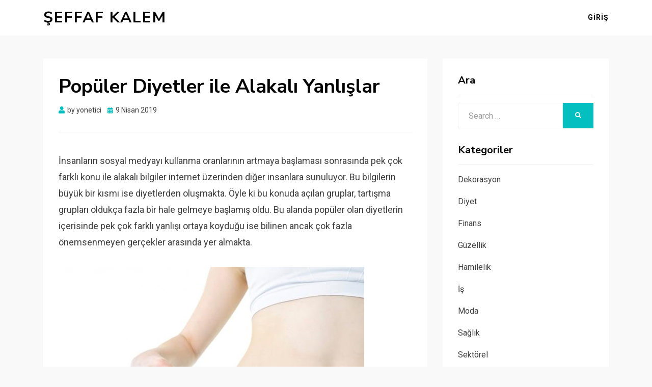

--- FILE ---
content_type: text/html; charset=UTF-8
request_url: https://www.seffafkalem.com/populer-diyetler-ile-alakali-yanlislar/
body_size: 9655
content:
<!DOCTYPE html>
<html dir="ltr" lang="tr">
<head>
<meta charset="UTF-8">
<meta name="viewport" content="width=device-width, initial-scale=1.0">
<link rel="profile" href="https://gmpg.org/xfn/11">
<title>Popüler Diyetler ile Alakalı Yanlışlar | Şeffaf Kalem</title>
<style>img:is([sizes="auto" i], [sizes^="auto," i]) { contain-intrinsic-size: 3000px 1500px }</style>
<!-- All in One SEO 4.8.3.2 - aioseo.com -->
<meta name="description" content="İnsanların sosyal medyayı kullanma oranlarının artmaya başlaması sonrasında pek çok farklı konu ile alakalı bilgiler internet üzerinden diğer insanlara sunuluyor. Bu bilgilerin büyük bir kısmı ise diyetlerden oluşmakta. Öyle ki bu konuda açılan gruplar, tartışma grupları oldukça fazla bir hale gelmeye başlamış oldu. Bu alanda popüler olan diyetlerin içerisinde pek çok farklı yanlışı ortaya koyduğu" />
<meta name="robots" content="max-snippet:-1, max-image-preview:large, max-video-preview:-1" />
<meta name="author" content="yonetici"/>
<link rel="canonical" href="https://www.seffafkalem.com/populer-diyetler-ile-alakali-yanlislar/" />
<meta name="generator" content="All in One SEO (AIOSEO) 4.8.3.2" />
<script type="application/ld+json" class="aioseo-schema">
{"@context":"https:\/\/schema.org","@graph":[{"@type":"Article","@id":"https:\/\/www.seffafkalem.com\/populer-diyetler-ile-alakali-yanlislar\/#article","name":"Pop\u00fcler Diyetler ile Alakal\u0131 Yanl\u0131\u015flar | \u015eeffaf Kalem","headline":"Pop\u00fcler Diyetler ile Alakal\u0131 Yanl\u0131\u015flar","author":{"@id":"https:\/\/www.seffafkalem.com\/author\/yonetici\/#author"},"publisher":{"@id":"https:\/\/www.seffafkalem.com\/#organization"},"image":{"@type":"ImageObject","url":"https:\/\/www.seffafkalem.com\/wp-content\/uploads\/2017\/10\/kilo-verme.jpg","width":600,"height":400,"caption":"kilo verme"},"datePublished":"2019-04-09T20:48:35+03:00","dateModified":"2019-04-09T20:48:35+03:00","inLanguage":"tr-TR","mainEntityOfPage":{"@id":"https:\/\/www.seffafkalem.com\/populer-diyetler-ile-alakali-yanlislar\/#webpage"},"isPartOf":{"@id":"https:\/\/www.seffafkalem.com\/populer-diyetler-ile-alakali-yanlislar\/#webpage"},"articleSection":"G\u00fczellik"},{"@type":"BreadcrumbList","@id":"https:\/\/www.seffafkalem.com\/populer-diyetler-ile-alakali-yanlislar\/#breadcrumblist","itemListElement":[{"@type":"ListItem","@id":"https:\/\/www.seffafkalem.com#listItem","position":1,"name":"Home","item":"https:\/\/www.seffafkalem.com","nextItem":{"@type":"ListItem","@id":"https:\/\/www.seffafkalem.com\/k\/guzellik\/#listItem","name":"G\u00fczellik"}},{"@type":"ListItem","@id":"https:\/\/www.seffafkalem.com\/k\/guzellik\/#listItem","position":2,"name":"G\u00fczellik","item":"https:\/\/www.seffafkalem.com\/k\/guzellik\/","nextItem":{"@type":"ListItem","@id":"https:\/\/www.seffafkalem.com\/populer-diyetler-ile-alakali-yanlislar\/#listItem","name":"Pop\u00fcler Diyetler ile Alakal\u0131 Yanl\u0131\u015flar"},"previousItem":{"@type":"ListItem","@id":"https:\/\/www.seffafkalem.com#listItem","name":"Home"}},{"@type":"ListItem","@id":"https:\/\/www.seffafkalem.com\/populer-diyetler-ile-alakali-yanlislar\/#listItem","position":3,"name":"Pop\u00fcler Diyetler ile Alakal\u0131 Yanl\u0131\u015flar","previousItem":{"@type":"ListItem","@id":"https:\/\/www.seffafkalem.com\/k\/guzellik\/#listItem","name":"G\u00fczellik"}}]},{"@type":"Organization","@id":"https:\/\/www.seffafkalem.com\/#organization","name":"\u015eeffaf Kalem","url":"https:\/\/www.seffafkalem.com\/"},{"@type":"Person","@id":"https:\/\/www.seffafkalem.com\/author\/yonetici\/#author","url":"https:\/\/www.seffafkalem.com\/author\/yonetici\/","name":"yonetici","image":{"@type":"ImageObject","@id":"https:\/\/www.seffafkalem.com\/populer-diyetler-ile-alakali-yanlislar\/#authorImage","url":"https:\/\/secure.gravatar.com\/avatar\/1908474136f48ef2c7bbafcf04ab1f9cd357f4404e318592b5655dd04214c475?s=96&d=mm&r=g","width":96,"height":96,"caption":"yonetici"}},{"@type":"WebPage","@id":"https:\/\/www.seffafkalem.com\/populer-diyetler-ile-alakali-yanlislar\/#webpage","url":"https:\/\/www.seffafkalem.com\/populer-diyetler-ile-alakali-yanlislar\/","name":"Pop\u00fcler Diyetler ile Alakal\u0131 Yanl\u0131\u015flar | \u015eeffaf Kalem","description":"\u0130nsanlar\u0131n sosyal medyay\u0131 kullanma oranlar\u0131n\u0131n artmaya ba\u015flamas\u0131 sonras\u0131nda pek \u00e7ok farkl\u0131 konu ile alakal\u0131 bilgiler internet \u00fczerinden di\u011fer insanlara sunuluyor. Bu bilgilerin b\u00fcy\u00fck bir k\u0131sm\u0131 ise diyetlerden olu\u015fmakta. \u00d6yle ki bu konuda a\u00e7\u0131lan gruplar, tart\u0131\u015fma gruplar\u0131 olduk\u00e7a fazla bir hale gelmeye ba\u015flam\u0131\u015f oldu. Bu alanda pop\u00fcler olan diyetlerin i\u00e7erisinde pek \u00e7ok farkl\u0131 yanl\u0131\u015f\u0131 ortaya koydu\u011fu","inLanguage":"tr-TR","isPartOf":{"@id":"https:\/\/www.seffafkalem.com\/#website"},"breadcrumb":{"@id":"https:\/\/www.seffafkalem.com\/populer-diyetler-ile-alakali-yanlislar\/#breadcrumblist"},"author":{"@id":"https:\/\/www.seffafkalem.com\/author\/yonetici\/#author"},"creator":{"@id":"https:\/\/www.seffafkalem.com\/author\/yonetici\/#author"},"image":{"@type":"ImageObject","url":"https:\/\/www.seffafkalem.com\/wp-content\/uploads\/2017\/10\/kilo-verme.jpg","@id":"https:\/\/www.seffafkalem.com\/populer-diyetler-ile-alakali-yanlislar\/#mainImage","width":600,"height":400,"caption":"kilo verme"},"primaryImageOfPage":{"@id":"https:\/\/www.seffafkalem.com\/populer-diyetler-ile-alakali-yanlislar\/#mainImage"},"datePublished":"2019-04-09T20:48:35+03:00","dateModified":"2019-04-09T20:48:35+03:00"},{"@type":"WebSite","@id":"https:\/\/www.seffafkalem.com\/#website","url":"https:\/\/www.seffafkalem.com\/","name":"\u015eeffaf Kalem","inLanguage":"tr-TR","publisher":{"@id":"https:\/\/www.seffafkalem.com\/#organization"}}]}
</script>
<!-- All in One SEO -->
<link rel='dns-prefetch' href='//fonts.googleapis.com' />
<link rel="alternate" type="application/rss+xml" title="Şeffaf Kalem &raquo; akışı" href="https://www.seffafkalem.com/feed/" />
<link rel="alternate" type="application/rss+xml" title="Şeffaf Kalem &raquo; yorum akışı" href="https://www.seffafkalem.com/comments/feed/" />
<link rel="alternate" type="application/rss+xml" title="Şeffaf Kalem &raquo; Popüler Diyetler ile Alakalı Yanlışlar yorum akışı" href="https://www.seffafkalem.com/populer-diyetler-ile-alakali-yanlislar/feed/" />
<!-- <link rel='stylesheet' id='wp-block-library-css' href='https://www.seffafkalem.com/wp-includes/css/dist/block-library/style.min.css?ver=6.8.1' type='text/css' media='all' /> -->
<link rel="stylesheet" type="text/css" href="//www.seffafkalem.com/wp-content/cache/wpfc-minified/8ke8mlxs/bc5y.css" media="all"/>
<style id='classic-theme-styles-inline-css' type='text/css'>
/*! This file is auto-generated */
.wp-block-button__link{color:#fff;background-color:#32373c;border-radius:9999px;box-shadow:none;text-decoration:none;padding:calc(.667em + 2px) calc(1.333em + 2px);font-size:1.125em}.wp-block-file__button{background:#32373c;color:#fff;text-decoration:none}
</style>
<style id='global-styles-inline-css' type='text/css'>
:root{--wp--preset--aspect-ratio--square: 1;--wp--preset--aspect-ratio--4-3: 4/3;--wp--preset--aspect-ratio--3-4: 3/4;--wp--preset--aspect-ratio--3-2: 3/2;--wp--preset--aspect-ratio--2-3: 2/3;--wp--preset--aspect-ratio--16-9: 16/9;--wp--preset--aspect-ratio--9-16: 9/16;--wp--preset--color--black: #000000;--wp--preset--color--cyan-bluish-gray: #abb8c3;--wp--preset--color--white: #ffffff;--wp--preset--color--pale-pink: #f78da7;--wp--preset--color--vivid-red: #cf2e2e;--wp--preset--color--luminous-vivid-orange: #ff6900;--wp--preset--color--luminous-vivid-amber: #fcb900;--wp--preset--color--light-green-cyan: #7bdcb5;--wp--preset--color--vivid-green-cyan: #00d084;--wp--preset--color--pale-cyan-blue: #8ed1fc;--wp--preset--color--vivid-cyan-blue: #0693e3;--wp--preset--color--vivid-purple: #9b51e0;--wp--preset--gradient--vivid-cyan-blue-to-vivid-purple: linear-gradient(135deg,rgba(6,147,227,1) 0%,rgb(155,81,224) 100%);--wp--preset--gradient--light-green-cyan-to-vivid-green-cyan: linear-gradient(135deg,rgb(122,220,180) 0%,rgb(0,208,130) 100%);--wp--preset--gradient--luminous-vivid-amber-to-luminous-vivid-orange: linear-gradient(135deg,rgba(252,185,0,1) 0%,rgba(255,105,0,1) 100%);--wp--preset--gradient--luminous-vivid-orange-to-vivid-red: linear-gradient(135deg,rgba(255,105,0,1) 0%,rgb(207,46,46) 100%);--wp--preset--gradient--very-light-gray-to-cyan-bluish-gray: linear-gradient(135deg,rgb(238,238,238) 0%,rgb(169,184,195) 100%);--wp--preset--gradient--cool-to-warm-spectrum: linear-gradient(135deg,rgb(74,234,220) 0%,rgb(151,120,209) 20%,rgb(207,42,186) 40%,rgb(238,44,130) 60%,rgb(251,105,98) 80%,rgb(254,248,76) 100%);--wp--preset--gradient--blush-light-purple: linear-gradient(135deg,rgb(255,206,236) 0%,rgb(152,150,240) 100%);--wp--preset--gradient--blush-bordeaux: linear-gradient(135deg,rgb(254,205,165) 0%,rgb(254,45,45) 50%,rgb(107,0,62) 100%);--wp--preset--gradient--luminous-dusk: linear-gradient(135deg,rgb(255,203,112) 0%,rgb(199,81,192) 50%,rgb(65,88,208) 100%);--wp--preset--gradient--pale-ocean: linear-gradient(135deg,rgb(255,245,203) 0%,rgb(182,227,212) 50%,rgb(51,167,181) 100%);--wp--preset--gradient--electric-grass: linear-gradient(135deg,rgb(202,248,128) 0%,rgb(113,206,126) 100%);--wp--preset--gradient--midnight: linear-gradient(135deg,rgb(2,3,129) 0%,rgb(40,116,252) 100%);--wp--preset--font-size--small: 13px;--wp--preset--font-size--medium: 20px;--wp--preset--font-size--large: 36px;--wp--preset--font-size--x-large: 42px;--wp--preset--spacing--20: 0.44rem;--wp--preset--spacing--30: 0.67rem;--wp--preset--spacing--40: 1rem;--wp--preset--spacing--50: 1.5rem;--wp--preset--spacing--60: 2.25rem;--wp--preset--spacing--70: 3.38rem;--wp--preset--spacing--80: 5.06rem;--wp--preset--shadow--natural: 6px 6px 9px rgba(0, 0, 0, 0.2);--wp--preset--shadow--deep: 12px 12px 50px rgba(0, 0, 0, 0.4);--wp--preset--shadow--sharp: 6px 6px 0px rgba(0, 0, 0, 0.2);--wp--preset--shadow--outlined: 6px 6px 0px -3px rgba(255, 255, 255, 1), 6px 6px rgba(0, 0, 0, 1);--wp--preset--shadow--crisp: 6px 6px 0px rgba(0, 0, 0, 1);}:where(.is-layout-flex){gap: 0.5em;}:where(.is-layout-grid){gap: 0.5em;}body .is-layout-flex{display: flex;}.is-layout-flex{flex-wrap: wrap;align-items: center;}.is-layout-flex > :is(*, div){margin: 0;}body .is-layout-grid{display: grid;}.is-layout-grid > :is(*, div){margin: 0;}:where(.wp-block-columns.is-layout-flex){gap: 2em;}:where(.wp-block-columns.is-layout-grid){gap: 2em;}:where(.wp-block-post-template.is-layout-flex){gap: 1.25em;}:where(.wp-block-post-template.is-layout-grid){gap: 1.25em;}.has-black-color{color: var(--wp--preset--color--black) !important;}.has-cyan-bluish-gray-color{color: var(--wp--preset--color--cyan-bluish-gray) !important;}.has-white-color{color: var(--wp--preset--color--white) !important;}.has-pale-pink-color{color: var(--wp--preset--color--pale-pink) !important;}.has-vivid-red-color{color: var(--wp--preset--color--vivid-red) !important;}.has-luminous-vivid-orange-color{color: var(--wp--preset--color--luminous-vivid-orange) !important;}.has-luminous-vivid-amber-color{color: var(--wp--preset--color--luminous-vivid-amber) !important;}.has-light-green-cyan-color{color: var(--wp--preset--color--light-green-cyan) !important;}.has-vivid-green-cyan-color{color: var(--wp--preset--color--vivid-green-cyan) !important;}.has-pale-cyan-blue-color{color: var(--wp--preset--color--pale-cyan-blue) !important;}.has-vivid-cyan-blue-color{color: var(--wp--preset--color--vivid-cyan-blue) !important;}.has-vivid-purple-color{color: var(--wp--preset--color--vivid-purple) !important;}.has-black-background-color{background-color: var(--wp--preset--color--black) !important;}.has-cyan-bluish-gray-background-color{background-color: var(--wp--preset--color--cyan-bluish-gray) !important;}.has-white-background-color{background-color: var(--wp--preset--color--white) !important;}.has-pale-pink-background-color{background-color: var(--wp--preset--color--pale-pink) !important;}.has-vivid-red-background-color{background-color: var(--wp--preset--color--vivid-red) !important;}.has-luminous-vivid-orange-background-color{background-color: var(--wp--preset--color--luminous-vivid-orange) !important;}.has-luminous-vivid-amber-background-color{background-color: var(--wp--preset--color--luminous-vivid-amber) !important;}.has-light-green-cyan-background-color{background-color: var(--wp--preset--color--light-green-cyan) !important;}.has-vivid-green-cyan-background-color{background-color: var(--wp--preset--color--vivid-green-cyan) !important;}.has-pale-cyan-blue-background-color{background-color: var(--wp--preset--color--pale-cyan-blue) !important;}.has-vivid-cyan-blue-background-color{background-color: var(--wp--preset--color--vivid-cyan-blue) !important;}.has-vivid-purple-background-color{background-color: var(--wp--preset--color--vivid-purple) !important;}.has-black-border-color{border-color: var(--wp--preset--color--black) !important;}.has-cyan-bluish-gray-border-color{border-color: var(--wp--preset--color--cyan-bluish-gray) !important;}.has-white-border-color{border-color: var(--wp--preset--color--white) !important;}.has-pale-pink-border-color{border-color: var(--wp--preset--color--pale-pink) !important;}.has-vivid-red-border-color{border-color: var(--wp--preset--color--vivid-red) !important;}.has-luminous-vivid-orange-border-color{border-color: var(--wp--preset--color--luminous-vivid-orange) !important;}.has-luminous-vivid-amber-border-color{border-color: var(--wp--preset--color--luminous-vivid-amber) !important;}.has-light-green-cyan-border-color{border-color: var(--wp--preset--color--light-green-cyan) !important;}.has-vivid-green-cyan-border-color{border-color: var(--wp--preset--color--vivid-green-cyan) !important;}.has-pale-cyan-blue-border-color{border-color: var(--wp--preset--color--pale-cyan-blue) !important;}.has-vivid-cyan-blue-border-color{border-color: var(--wp--preset--color--vivid-cyan-blue) !important;}.has-vivid-purple-border-color{border-color: var(--wp--preset--color--vivid-purple) !important;}.has-vivid-cyan-blue-to-vivid-purple-gradient-background{background: var(--wp--preset--gradient--vivid-cyan-blue-to-vivid-purple) !important;}.has-light-green-cyan-to-vivid-green-cyan-gradient-background{background: var(--wp--preset--gradient--light-green-cyan-to-vivid-green-cyan) !important;}.has-luminous-vivid-amber-to-luminous-vivid-orange-gradient-background{background: var(--wp--preset--gradient--luminous-vivid-amber-to-luminous-vivid-orange) !important;}.has-luminous-vivid-orange-to-vivid-red-gradient-background{background: var(--wp--preset--gradient--luminous-vivid-orange-to-vivid-red) !important;}.has-very-light-gray-to-cyan-bluish-gray-gradient-background{background: var(--wp--preset--gradient--very-light-gray-to-cyan-bluish-gray) !important;}.has-cool-to-warm-spectrum-gradient-background{background: var(--wp--preset--gradient--cool-to-warm-spectrum) !important;}.has-blush-light-purple-gradient-background{background: var(--wp--preset--gradient--blush-light-purple) !important;}.has-blush-bordeaux-gradient-background{background: var(--wp--preset--gradient--blush-bordeaux) !important;}.has-luminous-dusk-gradient-background{background: var(--wp--preset--gradient--luminous-dusk) !important;}.has-pale-ocean-gradient-background{background: var(--wp--preset--gradient--pale-ocean) !important;}.has-electric-grass-gradient-background{background: var(--wp--preset--gradient--electric-grass) !important;}.has-midnight-gradient-background{background: var(--wp--preset--gradient--midnight) !important;}.has-small-font-size{font-size: var(--wp--preset--font-size--small) !important;}.has-medium-font-size{font-size: var(--wp--preset--font-size--medium) !important;}.has-large-font-size{font-size: var(--wp--preset--font-size--large) !important;}.has-x-large-font-size{font-size: var(--wp--preset--font-size--x-large) !important;}
:where(.wp-block-post-template.is-layout-flex){gap: 1.25em;}:where(.wp-block-post-template.is-layout-grid){gap: 1.25em;}
:where(.wp-block-columns.is-layout-flex){gap: 2em;}:where(.wp-block-columns.is-layout-grid){gap: 2em;}
:root :where(.wp-block-pullquote){font-size: 1.5em;line-height: 1.6;}
</style>
<!-- <link rel='stylesheet' id='contact-form-7-css' href='https://www.seffafkalem.com/wp-content/plugins/contact-form-7/includes/css/styles.css?ver=6.0.6' type='text/css' media='all' /> -->
<!-- <link rel='stylesheet' id='allium-bootstrap-custom-css' href='https://www.seffafkalem.com/wp-content/themes/allium/css/bootstrap-custom.css?ver=6.8.1' type='text/css' media='all' /> -->
<!-- <link rel='stylesheet' id='font-awesome-5-css' href='https://www.seffafkalem.com/wp-content/themes/allium/css/fontawesome-all.css?ver=6.8.1' type='text/css' media='all' /> -->
<link rel="stylesheet" type="text/css" href="//www.seffafkalem.com/wp-content/cache/wpfc-minified/lxsbokj5/bc5y.css" media="all"/>
<link rel='stylesheet' id='allium-fonts-css' href='https://fonts.googleapis.com/css?family=Nunito+Sans%3A400%2C400i%2C700%2C700i%7CRoboto%3A400%2C400i%2C700%2C700i&#038;subset=latin%2Clatin-ext' type='text/css' media='all' />
<!-- <link rel='stylesheet' id='allium-style-css' href='https://www.seffafkalem.com/wp-content/themes/allium/style.css?ver=6.8.1' type='text/css' media='all' /> -->
<link rel="stylesheet" type="text/css" href="//www.seffafkalem.com/wp-content/cache/wpfc-minified/l8jr9bu0/bc5y.css" media="all"/>
<style id='allium-style-inline-css' type='text/css'>
.credits-designer { clip: rect(1px, 1px, 1px, 1px); position: absolute; }
</style>
<style id='akismet-widget-style-inline-css' type='text/css'>
.a-stats {
--akismet-color-mid-green: #357b49;
--akismet-color-white: #fff;
--akismet-color-light-grey: #f6f7f7;
max-width: 350px;
width: auto;
}
.a-stats * {
all: unset;
box-sizing: border-box;
}
.a-stats strong {
font-weight: 600;
}
.a-stats a.a-stats__link,
.a-stats a.a-stats__link:visited,
.a-stats a.a-stats__link:active {
background: var(--akismet-color-mid-green);
border: none;
box-shadow: none;
border-radius: 8px;
color: var(--akismet-color-white);
cursor: pointer;
display: block;
font-family: -apple-system, BlinkMacSystemFont, 'Segoe UI', 'Roboto', 'Oxygen-Sans', 'Ubuntu', 'Cantarell', 'Helvetica Neue', sans-serif;
font-weight: 500;
padding: 12px;
text-align: center;
text-decoration: none;
transition: all 0.2s ease;
}
/* Extra specificity to deal with TwentyTwentyOne focus style */
.widget .a-stats a.a-stats__link:focus {
background: var(--akismet-color-mid-green);
color: var(--akismet-color-white);
text-decoration: none;
}
.a-stats a.a-stats__link:hover {
filter: brightness(110%);
box-shadow: 0 4px 12px rgba(0, 0, 0, 0.06), 0 0 2px rgba(0, 0, 0, 0.16);
}
.a-stats .count {
color: var(--akismet-color-white);
display: block;
font-size: 1.5em;
line-height: 1.4;
padding: 0 13px;
white-space: nowrap;
}
</style>
<script src='//www.seffafkalem.com/wp-content/cache/wpfc-minified/fgyd7ydf/bc5y.js' type="text/javascript"></script>
<!-- <script type="text/javascript" src="https://www.seffafkalem.com/wp-includes/js/jquery/jquery.min.js?ver=3.7.1" id="jquery-core-js"></script> -->
<!-- <script type="text/javascript" src="https://www.seffafkalem.com/wp-includes/js/jquery/jquery-migrate.min.js?ver=3.4.1" id="jquery-migrate-js"></script> -->
<link rel="https://api.w.org/" href="https://www.seffafkalem.com/wp-json/" /><link rel="alternate" title="JSON" type="application/json" href="https://www.seffafkalem.com/wp-json/wp/v2/posts/1130" /><link rel="EditURI" type="application/rsd+xml" title="RSD" href="https://www.seffafkalem.com/xmlrpc.php?rsd" />
<meta name="generator" content="WordPress 6.8.1" />
<link rel='shortlink' href='https://www.seffafkalem.com/?p=1130' />
<link rel="alternate" title="oEmbed (JSON)" type="application/json+oembed" href="https://www.seffafkalem.com/wp-json/oembed/1.0/embed?url=https%3A%2F%2Fwww.seffafkalem.com%2Fpopuler-diyetler-ile-alakali-yanlislar%2F" />
<link rel="alternate" title="oEmbed (XML)" type="text/xml+oembed" href="https://www.seffafkalem.com/wp-json/oembed/1.0/embed?url=https%3A%2F%2Fwww.seffafkalem.com%2Fpopuler-diyetler-ile-alakali-yanlislar%2F&#038;format=xml" />
<style type="text/css">.broken_link, a.broken_link {
text-decoration: line-through;
}</style>
<link rel="icon" href="https://www.seffafkalem.com/wp-content/uploads/2022/04/cropped-fav-32x32.png" sizes="32x32" />
<link rel="icon" href="https://www.seffafkalem.com/wp-content/uploads/2022/04/cropped-fav-192x192.png" sizes="192x192" />
<link rel="apple-touch-icon" href="https://www.seffafkalem.com/wp-content/uploads/2022/04/cropped-fav-180x180.png" />
<meta name="msapplication-TileImage" content="https://www.seffafkalem.com/wp-content/uploads/2022/04/cropped-fav-270x270.png" />
</head>
<body class="wp-singular post-template-default single single-post postid-1130 single-format-standard wp-theme-allium singular has-site-branding has-wide-layout has-right-sidebar">
<div id="page" class="site-wrapper site">
<header id="masthead" class="site-header" role="banner">
<div class="container">
<div class="row">
<div class="col">
<div class="site-header-inside-wrapper">
<div class="site-branding-wrapper">
<div class="site-branding">
<p class="site-title"><a href="https://www.seffafkalem.com/" title="Şeffaf Kalem" rel="home">Şeffaf Kalem</a></p>
</div>
</div><!-- .site-branding-wrapper -->
<nav id="site-navigation" class="main-navigation" role="navigation">
<div class="main-navigation-inside">
<a class="skip-link screen-reader-text" href="#content">Skip to content</a>
<div class="toggle-menu-wrapper">
<a href="#header-menu-responsive" title="Menu" class="toggle-menu-control">
<span class="toggle-menu-label">Menu</span>
</a>
</div>
<div id="menu-1" class="site-header-menu"><ul class="header-menu sf-menu">
<li ><a href="https://www.seffafkalem.com/">Giriş</a></li></ul></div>
</div><!-- .main-navigation-inside -->
</nav><!-- .main-navigation -->
</div><!-- .site-header-inside-wrapper -->
</div><!-- .col -->
</div><!-- .row -->
</div><!-- .container -->
</header><!-- #masthead -->
<div id="content" class="site-content">
<div class="site-content-inside">
<div class="container">
<div class="row">
<div id="primary" class="content-area col-16 col-sm-16 col-md-16 col-lg-11 col-xl-11 col-xxl-11">
<main id="main" class="site-main" role="main">
<div id="post-wrapper" class="post-wrapper post-wrapper-single post-wrapper-single-post">
<div class="post-wrapper-hentry">
<article id="post-1130" class="post-1130 post type-post status-publish format-standard has-post-thumbnail hentry category-guzellik">
<div class="post-content-wrapper post-content-wrapper-single post-content-wrapper-single-post">
<div class="entry-header-wrapper">
<header class="entry-header">
<h1 class="entry-title">Popüler Diyetler ile Alakalı Yanlışlar</h1>				</header><!-- .entry-header -->
<div class="entry-meta entry-meta-header-after">
<span class="byline entry-meta-icon">by <span class="author vcard"><a class="entry-author-link url fn n" href="https://www.seffafkalem.com/author/yonetici/" rel="author"><span class="entry-author-name">yonetici</span></a></span></span><span class="posted-on entry-meta-icon"><span class="screen-reader-text">Posted on</span><a href="https://www.seffafkalem.com/populer-diyetler-ile-alakali-yanlislar/" rel="bookmark"><time class="entry-date published updated" datetime="2019-04-09T20:48:35+03:00">9 Nisan 2019</time></a></span>				</div><!-- .entry-meta -->
</div><!-- .entry-header-wrapper -->
<div class="entry-content">
<p>İnsanların sosyal medyayı kullanma oranlarının artmaya başlaması sonrasında pek çok farklı konu ile alakalı bilgiler internet üzerinden diğer insanlara sunuluyor. Bu bilgilerin büyük bir kısmı ise diyetlerden oluşmakta. Öyle ki bu konuda açılan gruplar, tartışma grupları oldukça fazla bir hale gelmeye başlamış oldu. Bu alanda popüler olan diyetlerin içerisinde pek çok farklı yanlışı ortaya koyduğu ise bilinen ancak çok fazla önemsenmeyen gerçekler arasında yer almakta.</p>
<p><img fetchpriority="high" decoding="async" class="size-full wp-image-777" src="https://www.seffafkalem.com/wp-content/uploads/2017/10/kilo-verme.jpg" alt="kilo verme" width="600" height="400" srcset="https://www.seffafkalem.com/wp-content/uploads/2017/10/kilo-verme.jpg 600w, https://www.seffafkalem.com/wp-content/uploads/2017/10/kilo-verme-300x200.jpg 300w" sizes="(max-width: 600px) 100vw, 600px" /></p>
<p><strong>Tabaktaki Bütün Yemek Bitmeli</strong></p>
<p>Doğru beslenme için tabak içerisine çok fazla yemek doldurmamak gerekmekte. Özellikle dışarıda yemek yeneceği zaman mümkün olduğu kadar küçük porsiyonları içerecek olan yiyecekler arasından seçimler yapılmalıdır.</p>
<p><strong>Yalnızca Sebze Tüketin</strong></p>
<p>Düşünülenin aksine diyetlerde sadece sebze tüketilmesi gibi bir durum söz konusu değildir. Bu aşamada önemli olan şey düşük yağlı fakat protein ağırlıklı beslenmeyi tercih etmek olmalı.</p>
<p><strong>Yemeği Hızlı Yiyin</strong></p>
<p>İnsanların büyük bir kısmı yemeklerini oldukça hızlı bir şekilde yemeğini yemeyi tercih ediyorlar. Fakat böyle olunca vücut doyma sinyalini almaya başlayana kadar olması gerektiğinden çok daha fazla yemek yemiş olacaklardır. Bunun yerine yemek yerken en az yarım saat sürmesine dikkat etmek gerekmektedir.</p>
<p><strong>Tatlıyı Hak Ettiğinizi Düşünmeyin</strong></p>
<p>Diyetlerin büyük bir kısmında kişiler belirli bir süre düzenli olarak diyet yaptıktan sonra tatlı ile kendilerini ödüllendirmek isterler. Bunun yerine arkadaşlar ile kahve içilebilir ya da farklı bir etkinlik yapılabilir.</p>
</div><!-- .entry-content -->
<footer class="entry-meta entry-meta-footer">
<span class="cat-links cat-links-single">Posted in <a href="https://www.seffafkalem.com/k/guzellik/" rel="category tag">Güzellik</a></span>			</footer><!-- .entry-meta -->
</div><!-- .post-content-wrapper -->
</article><!-- #post-## -->
</div><!-- .post-wrapper-hentry -->
<div class="entry-author">
<div class="author-avatar">
<img alt='' src='https://secure.gravatar.com/avatar/1908474136f48ef2c7bbafcf04ab1f9cd357f4404e318592b5655dd04214c475?s=80&#038;d=mm&#038;r=g' srcset='https://secure.gravatar.com/avatar/1908474136f48ef2c7bbafcf04ab1f9cd357f4404e318592b5655dd04214c475?s=160&#038;d=mm&#038;r=g 2x' class='avatar avatar-80 photo' height='80' width='80' decoding='async'/>	</div><!-- .author-avatar -->
<div class="author-heading">
<h2 class="author-title">
Published by <span class="author-name">yonetici</span>        </h2>
</div><!-- .author-heading -->
<p class="author-bio">
<a class="author-link" href="https://www.seffafkalem.com/author/yonetici/" rel="author">
View all posts by yonetici		</a>
</p><!-- .author-bio -->
</div><!-- .entry-auhtor -->
<nav class="navigation post-navigation" aria-label="Yazılar">
<h2 class="screen-reader-text">Yazı gezinmesi</h2>
<div class="nav-links"><div class="nav-previous"><a href="https://www.seffafkalem.com/atkins-diyeti-nedir/" rel="prev"><span class="meta-nav">Prev</span> <span class="post-title">Atkins Diyeti Nedir?</span></a></div><div class="nav-next"><a href="https://www.seffafkalem.com/hamilelikte-spor-yapmak-ne-kadar-onemli/" rel="next"><span class="meta-nav">Next</span> <span class="post-title">Hamilelikte Spor Yapmak Ne Kadar Önemli?</span></a></div></div>
</nav>
<div id="comments" class="comments-area">
<div id="respond" class="comment-respond">
<h3 id="reply-title" class="comment-reply-title">Bir yanıt yazın <small><a rel="nofollow" id="cancel-comment-reply-link" href="/populer-diyetler-ile-alakali-yanlislar/#respond" style="display:none;">Yanıtı iptal et</a></small></h3><form action="https://www.seffafkalem.com/wp-comments-post.php" method="post" id="commentform" class="comment-form" novalidate><p class="comment-notes"><span id="email-notes">E-posta adresiniz yayınlanmayacak.</span> <span class="required-field-message">Gerekli alanlar <span class="required">*</span> ile işaretlenmişlerdir</span></p><p class="comment-form-comment"><label for="comment">Yorum <span class="required">*</span></label> <textarea id="comment" name="comment" cols="45" rows="8" maxlength="65525" required></textarea></p><p class="comment-form-author"><label for="author">Ad <span class="required">*</span></label> <input id="author" name="author" type="text" value="" size="30" maxlength="245" autocomplete="name" required /></p>
<p class="comment-form-email"><label for="email">E-posta <span class="required">*</span></label> <input id="email" name="email" type="email" value="" size="30" maxlength="100" aria-describedby="email-notes" autocomplete="email" required /></p>
<p class="comment-form-url"><label for="url">İnternet sitesi</label> <input id="url" name="url" type="url" value="" size="30" maxlength="200" autocomplete="url" /></p>
<p class="form-submit"><input name="submit" type="submit" id="submit" class="submit" value="Yorum gönder" /> <input type='hidden' name='comment_post_ID' value='1130' id='comment_post_ID' />
<input type='hidden' name='comment_parent' id='comment_parent' value='0' />
</p><p style="display: none;"><input type="hidden" id="akismet_comment_nonce" name="akismet_comment_nonce" value="4f050b8115" /></p><p style="display: none !important;" class="akismet-fields-container" data-prefix="ak_"><label>&#916;<textarea name="ak_hp_textarea" cols="45" rows="8" maxlength="100"></textarea></label><input type="hidden" id="ak_js_1" name="ak_js" value="149"/><script>document.getElementById( "ak_js_1" ).setAttribute( "value", ( new Date() ).getTime() );</script></p></form>	</div><!-- #respond -->
<p class="akismet_comment_form_privacy_notice">This site uses Akismet to reduce spam. <a href="https://akismet.com/privacy/" target="_blank" rel="nofollow noopener">Learn how your comment data is processed.</a></p>
</div><!-- #comments -->
</div><!-- .post-wrapper -->
</main><!-- #main -->
</div><!-- #primary -->
<div id="site-sidebar" class="sidebar-area col-16 col-sm-16 col-md-16 col-lg-5 col-xl-5 col-xxl-5">
<div id="secondary" class="sidebar widget-area sidebar-widget-area" role="complementary">
<aside id="search-3" class="widget widget_search"><h2 class="widget-title">Ara</h2>
<form role="search" method="get" class="search-form" action="https://www.seffafkalem.com/">
<label>
<span class="screen-reader-text">Search for:</span>
<input type="search" class="search-field" placeholder="Search &hellip;" value="" name="s" title="Search for:" />
</label>
<button type="submit" class="search-submit"><span class="screen-reader-text">Search</span></button>
</form>
</aside><aside id="categories-4" class="widget widget_categories"><h2 class="widget-title">Kategoriler</h2>
<ul>
<li class="cat-item cat-item-39"><a href="https://www.seffafkalem.com/k/dekorasyon/">Dekorasyon</a>
</li>
<li class="cat-item cat-item-27"><a href="https://www.seffafkalem.com/k/diyet/">Diyet</a>
</li>
<li class="cat-item cat-item-41"><a href="https://www.seffafkalem.com/k/finans/">Finans</a>
</li>
<li class="cat-item cat-item-1"><a href="https://www.seffafkalem.com/k/guzellik/">Güzellik</a>
</li>
<li class="cat-item cat-item-29"><a href="https://www.seffafkalem.com/k/hamilelik/">Hamilelik</a>
</li>
<li class="cat-item cat-item-47"><a href="https://www.seffafkalem.com/k/is/">İş</a>
</li>
<li class="cat-item cat-item-25"><a href="https://www.seffafkalem.com/k/moda/">Moda</a>
</li>
<li class="cat-item cat-item-26"><a href="https://www.seffafkalem.com/k/saglik/">Sağlık</a>
</li>
<li class="cat-item cat-item-46"><a href="https://www.seffafkalem.com/k/sektorel/">Sektörel</a>
</li>
<li class="cat-item cat-item-45"><a href="https://www.seffafkalem.com/k/teknoloji/">Teknoloji</a>
</li>
<li class="cat-item cat-item-28"><a href="https://www.seffafkalem.com/k/yasam/">Yaşam</a>
</li>
</ul>
</aside>
<aside id="recent-posts-4" class="widget widget_recent_entries">
<h2 class="widget-title">Son Yazılar</h2>
<ul>
<li>
<a href="https://www.seffafkalem.com/annelere-ne-hediye-alinir/">Annelere Ne Hediye Alınır?</a>
</li>
<li>
<a href="https://www.seffafkalem.com/merdiven-korkuluk-fiyatlari/">Merdiven Korkuluk Fiyatları</a>
</li>
<li>
<a href="https://www.seffafkalem.com/html-nedir/">HTML Nedir?</a>
</li>
<li>
<a href="https://www.seffafkalem.com/miami-gezi-rehberi/">Miami Gezi Rehberi</a>
</li>
<li>
<a href="https://www.seffafkalem.com/konforlu-ve-modern-tasarim-yatak-odasi/">Konforlu ve Modern Tasarım Yatak Odası</a>
</li>
<li>
<a href="https://www.seffafkalem.com/kisa-boylular-icin-giyim-onerileri/">Kısa Boylular İçin Giyim Önerileri </a>
</li>
<li>
<a href="https://www.seffafkalem.com/strafor-imalati-yaparak-para-kazanma/">Strafor İmalatı Yaparak Para Kazanma</a>
</li>
</ul>
</aside>	</div><!-- .sidebar -->
</div><!-- .col-* columns of main sidebar -->
</div><!-- .row -->
</div><!-- .container -->
</div><!-- .site-content-inside -->

</div><!-- #content -->
<footer id="colophon" class="site-footer" role="contentinfo">
<div class="site-info">
<div class="site-info-inside">
<div class="container">
<div class="row">
<div class="col">
<div class="credits-wrapper">
<div class="credits credits-blog">&copy; Copyright 2025 &#8211; <a href="https://www.seffafkalem.com/">Şeffaf Kalem</a></div><div class="credits credits-designer">Allium Theme by <a href="https://templatelens.com" title="TemplateLens">TemplateLens</a> <span>&sdot;</span> Powered by <a href="https://wordpress.org" title="WordPress">WordPress</a></div>					</div><!-- .credits -->
</div><!-- .col -->
</div><!-- .row -->
</div><!-- .container -->
</div><!-- .site-info-inside -->
</div><!-- .site-info -->
</footer><!-- #colophon -->
</div><!-- #page .site-wrapper -->
<div class="overlay-effect"></div><!-- .overlay-effect -->
<script type="speculationrules">
{"prefetch":[{"source":"document","where":{"and":[{"href_matches":"\/*"},{"not":{"href_matches":["\/wp-*.php","\/wp-admin\/*","\/wp-content\/uploads\/*","\/wp-content\/*","\/wp-content\/plugins\/*","\/wp-content\/themes\/allium\/*","\/*\\?(.+)"]}},{"not":{"selector_matches":"a[rel~=\"nofollow\"]"}},{"not":{"selector_matches":".no-prefetch, .no-prefetch a"}}]},"eagerness":"conservative"}]}
</script>
<script type="text/javascript" src="https://www.seffafkalem.com/wp-includes/js/dist/hooks.min.js?ver=4d63a3d491d11ffd8ac6" id="wp-hooks-js"></script>
<script type="text/javascript" src="https://www.seffafkalem.com/wp-includes/js/dist/i18n.min.js?ver=5e580eb46a90c2b997e6" id="wp-i18n-js"></script>
<script type="text/javascript" id="wp-i18n-js-after">
/* <![CDATA[ */
wp.i18n.setLocaleData( { 'text direction\u0004ltr': [ 'ltr' ] } );
/* ]]> */
</script>
<script type="text/javascript" src="https://www.seffafkalem.com/wp-content/plugins/contact-form-7/includes/swv/js/index.js?ver=6.0.6" id="swv-js"></script>
<script type="text/javascript" id="contact-form-7-js-translations">
/* <![CDATA[ */
( function( domain, translations ) {
var localeData = translations.locale_data[ domain ] || translations.locale_data.messages;
localeData[""].domain = domain;
wp.i18n.setLocaleData( localeData, domain );
} )( "contact-form-7", {"translation-revision-date":"2024-07-22 17:28:11+0000","generator":"GlotPress\/4.0.1","domain":"messages","locale_data":{"messages":{"":{"domain":"messages","plural-forms":"nplurals=2; plural=n > 1;","lang":"tr"},"This contact form is placed in the wrong place.":["Bu ileti\u015fim formu yanl\u0131\u015f yere yerle\u015ftirilmi\u015f."],"Error:":["Hata:"]}},"comment":{"reference":"includes\/js\/index.js"}} );
/* ]]> */
</script>
<script type="text/javascript" id="contact-form-7-js-before">
/* <![CDATA[ */
var wpcf7 = {
"api": {
"root": "https:\/\/www.seffafkalem.com\/wp-json\/",
"namespace": "contact-form-7\/v1"
}
};
/* ]]> */
</script>
<script type="text/javascript" src="https://www.seffafkalem.com/wp-content/plugins/contact-form-7/includes/js/index.js?ver=6.0.6" id="contact-form-7-js"></script>
<script type="text/javascript" src="https://www.seffafkalem.com/wp-content/themes/allium/js/enquire.js?ver=2.1.6" id="enquire-js"></script>
<script type="text/javascript" src="https://www.seffafkalem.com/wp-content/themes/allium/js/fitvids.js?ver=1.1" id="fitvids-js"></script>
<script type="text/javascript" src="https://www.seffafkalem.com/wp-content/themes/allium/js/hover-intent.js?ver=r7" id="hover-intent-js"></script>
<script type="text/javascript" src="https://www.seffafkalem.com/wp-content/themes/allium/js/superfish.js?ver=1.7.10" id="superfish-js"></script>
<script type="text/javascript" src="https://www.seffafkalem.com/wp-includes/js/comment-reply.min.js?ver=6.8.1" id="comment-reply-js" async="async" data-wp-strategy="async"></script>
<script type="text/javascript" src="https://www.seffafkalem.com/wp-content/themes/allium/js/custom.js?ver=1.0" id="allium-custom-js"></script>
<script defer type="text/javascript" src="https://www.seffafkalem.com/wp-content/plugins/akismet/_inc/akismet-frontend.js?ver=1747062984" id="akismet-frontend-js"></script>
<script defer src="https://static.cloudflareinsights.com/beacon.min.js/vcd15cbe7772f49c399c6a5babf22c1241717689176015" integrity="sha512-ZpsOmlRQV6y907TI0dKBHq9Md29nnaEIPlkf84rnaERnq6zvWvPUqr2ft8M1aS28oN72PdrCzSjY4U6VaAw1EQ==" data-cf-beacon='{"version":"2024.11.0","token":"3f4321238c954881a721d14202a75b32","r":1,"server_timing":{"name":{"cfCacheStatus":true,"cfEdge":true,"cfExtPri":true,"cfL4":true,"cfOrigin":true,"cfSpeedBrain":true},"location_startswith":null}}' crossorigin="anonymous"></script>
</body>
</html><!-- WP Fastest Cache file was created in 0.461 seconds, on 17 June 2025 @ 12:44 -->